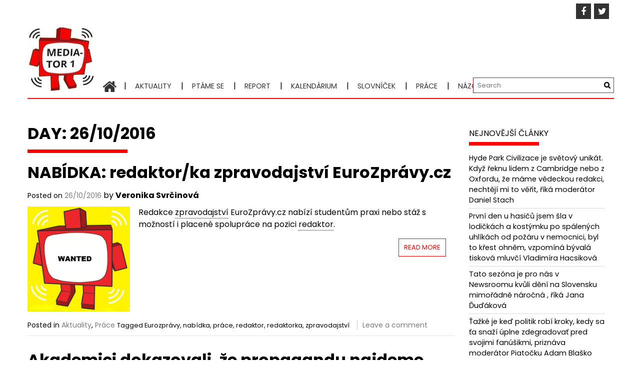

--- FILE ---
content_type: text/html; charset=UTF-8
request_url: http://mediator1.upmedia.cz/2016/10/26/
body_size: 14778
content:
<!DOCTYPE html>
<html lang="cs" prefix="og: http://ogp.me/ns# fb: http://ogp.me/ns/fb#">
<head>
<meta charset="UTF-8">
<meta name="viewport" content="width=device-width, initial-scale=1">
<link rel="profile" href="https://gmpg.org/xfn/11">
<title>26/10/2016 &#8211; Mediator1</title>
<meta name='robots' content='max-image-preview:large' />
<link rel='dns-prefetch' href='//fonts.googleapis.com' />
<link rel='dns-prefetch' href='//s.w.org' />
<link rel="alternate" type="application/rss+xml" title="Mediator1 &raquo; RSS zdroj" href="http://mediator1.upmedia.cz/feed/" />
<link rel="alternate" type="application/rss+xml" title="Mediator1 &raquo; RSS komentářů" href="http://mediator1.upmedia.cz/comments/feed/" />
<script id="wpp-js" src="http://mediator1.upmedia.cz/wp-content/plugins/wordpress-popular-posts/assets/js/wpp.min.js?ver=7.3.1" data-sampling="0" data-sampling-rate="100" data-api-url="http://mediator1.upmedia.cz/wp-json/wordpress-popular-posts" data-post-id="0" data-token="65d554bd99" data-lang="0" data-debug="0" type="text/javascript"></script>
<script type="text/javascript">
window._wpemojiSettings = {"baseUrl":"https:\/\/s.w.org\/images\/core\/emoji\/13.1.0\/72x72\/","ext":".png","svgUrl":"https:\/\/s.w.org\/images\/core\/emoji\/13.1.0\/svg\/","svgExt":".svg","source":{"concatemoji":"http:\/\/mediator1.upmedia.cz\/wp-includes\/js\/wp-emoji-release.min.js?ver=5.8.10"}};
!function(e,a,t){var n,r,o,i=a.createElement("canvas"),p=i.getContext&&i.getContext("2d");function s(e,t){var a=String.fromCharCode;p.clearRect(0,0,i.width,i.height),p.fillText(a.apply(this,e),0,0);e=i.toDataURL();return p.clearRect(0,0,i.width,i.height),p.fillText(a.apply(this,t),0,0),e===i.toDataURL()}function c(e){var t=a.createElement("script");t.src=e,t.defer=t.type="text/javascript",a.getElementsByTagName("head")[0].appendChild(t)}for(o=Array("flag","emoji"),t.supports={everything:!0,everythingExceptFlag:!0},r=0;r<o.length;r++)t.supports[o[r]]=function(e){if(!p||!p.fillText)return!1;switch(p.textBaseline="top",p.font="600 32px Arial",e){case"flag":return s([127987,65039,8205,9895,65039],[127987,65039,8203,9895,65039])?!1:!s([55356,56826,55356,56819],[55356,56826,8203,55356,56819])&&!s([55356,57332,56128,56423,56128,56418,56128,56421,56128,56430,56128,56423,56128,56447],[55356,57332,8203,56128,56423,8203,56128,56418,8203,56128,56421,8203,56128,56430,8203,56128,56423,8203,56128,56447]);case"emoji":return!s([10084,65039,8205,55357,56613],[10084,65039,8203,55357,56613])}return!1}(o[r]),t.supports.everything=t.supports.everything&&t.supports[o[r]],"flag"!==o[r]&&(t.supports.everythingExceptFlag=t.supports.everythingExceptFlag&&t.supports[o[r]]);t.supports.everythingExceptFlag=t.supports.everythingExceptFlag&&!t.supports.flag,t.DOMReady=!1,t.readyCallback=function(){t.DOMReady=!0},t.supports.everything||(n=function(){t.readyCallback()},a.addEventListener?(a.addEventListener("DOMContentLoaded",n,!1),e.addEventListener("load",n,!1)):(e.attachEvent("onload",n),a.attachEvent("onreadystatechange",function(){"complete"===a.readyState&&t.readyCallback()})),(n=t.source||{}).concatemoji?c(n.concatemoji):n.wpemoji&&n.twemoji&&(c(n.twemoji),c(n.wpemoji)))}(window,document,window._wpemojiSettings);
</script>
<style type="text/css">
img.wp-smiley,
img.emoji {
display: inline !important;
border: none !important;
box-shadow: none !important;
height: 1em !important;
width: 1em !important;
margin: 0 .07em !important;
vertical-align: -0.1em !important;
background: none !important;
padding: 0 !important;
}
</style>
<!-- <link rel='stylesheet' id='wp-block-library-css'  href='http://mediator1.upmedia.cz/wp-includes/css/dist/block-library/style.min.css?ver=5.8.10' type='text/css' media='all' /> -->
<link rel="stylesheet" type="text/css" href="//mediator1.upmedia.cz/wp-content/cache/wpfc-minified/1nf8kwod/7ug7t.css" media="all"/>
<style id='wp-block-library-theme-inline-css' type='text/css'>
#start-resizable-editor-section{display:none}.wp-block-audio figcaption{color:#555;font-size:13px;text-align:center}.is-dark-theme .wp-block-audio figcaption{color:hsla(0,0%,100%,.65)}.wp-block-code{font-family:Menlo,Consolas,monaco,monospace;color:#1e1e1e;padding:.8em 1em;border:1px solid #ddd;border-radius:4px}.wp-block-embed figcaption{color:#555;font-size:13px;text-align:center}.is-dark-theme .wp-block-embed figcaption{color:hsla(0,0%,100%,.65)}.blocks-gallery-caption{color:#555;font-size:13px;text-align:center}.is-dark-theme .blocks-gallery-caption{color:hsla(0,0%,100%,.65)}.wp-block-image figcaption{color:#555;font-size:13px;text-align:center}.is-dark-theme .wp-block-image figcaption{color:hsla(0,0%,100%,.65)}.wp-block-pullquote{border-top:4px solid;border-bottom:4px solid;margin-bottom:1.75em;color:currentColor}.wp-block-pullquote__citation,.wp-block-pullquote cite,.wp-block-pullquote footer{color:currentColor;text-transform:uppercase;font-size:.8125em;font-style:normal}.wp-block-quote{border-left:.25em solid;margin:0 0 1.75em;padding-left:1em}.wp-block-quote cite,.wp-block-quote footer{color:currentColor;font-size:.8125em;position:relative;font-style:normal}.wp-block-quote.has-text-align-right{border-left:none;border-right:.25em solid;padding-left:0;padding-right:1em}.wp-block-quote.has-text-align-center{border:none;padding-left:0}.wp-block-quote.is-large,.wp-block-quote.is-style-large{border:none}.wp-block-search .wp-block-search__label{font-weight:700}.wp-block-group.has-background{padding:1.25em 2.375em;margin-top:0;margin-bottom:0}.wp-block-separator{border:none;border-bottom:2px solid;margin-left:auto;margin-right:auto;opacity:.4}.wp-block-separator:not(.is-style-wide):not(.is-style-dots){width:100px}.wp-block-separator.has-background:not(.is-style-dots){border-bottom:none;height:1px}.wp-block-separator.has-background:not(.is-style-wide):not(.is-style-dots){height:2px}.wp-block-table thead{border-bottom:3px solid}.wp-block-table tfoot{border-top:3px solid}.wp-block-table td,.wp-block-table th{padding:.5em;border:1px solid;word-break:normal}.wp-block-table figcaption{color:#555;font-size:13px;text-align:center}.is-dark-theme .wp-block-table figcaption{color:hsla(0,0%,100%,.65)}.wp-block-video figcaption{color:#555;font-size:13px;text-align:center}.is-dark-theme .wp-block-video figcaption{color:hsla(0,0%,100%,.65)}.wp-block-template-part.has-background{padding:1.25em 2.375em;margin-top:0;margin-bottom:0}#end-resizable-editor-section{display:none}
</style>
<!-- <link rel='stylesheet' id='mashsb-styles-css'  href='http://mediator1.upmedia.cz/wp-content/plugins/mashsharer/assets/css/mashsb.min.css?ver=4.0.47' type='text/css' media='all' /> -->
<link rel="stylesheet" type="text/css" href="//mediator1.upmedia.cz/wp-content/cache/wpfc-minified/qadjsbhj/7ug7t.css" media="all"/>
<style id='mashsb-styles-inline-css' type='text/css'>
.mashsb-count {color:#cccccc;}@media only screen and (min-width:568px){.mashsb-buttons a {min-width: 177px;}}margin-top:10px; margin-bottom:10px;
</style>
<link rel='stylesheet' id='googlefonts-css'  href='http://fonts.googleapis.com/css?family=Poppins:400,400italic,700,700italic&subset=latin-ext,latin' type='text/css' media='all' />
<!-- <link rel='stylesheet' id='ppress-frontend-css'  href='http://mediator1.upmedia.cz/wp-content/plugins/wp-user-avatar/assets/css/frontend.min.css?ver=4.15.25' type='text/css' media='all' /> -->
<!-- <link rel='stylesheet' id='ppress-flatpickr-css'  href='http://mediator1.upmedia.cz/wp-content/plugins/wp-user-avatar/assets/flatpickr/flatpickr.min.css?ver=4.15.25' type='text/css' media='all' /> -->
<!-- <link rel='stylesheet' id='ppress-select2-css'  href='http://mediator1.upmedia.cz/wp-content/plugins/wp-user-avatar/assets/select2/select2.min.css?ver=5.8.10' type='text/css' media='all' /> -->
<!-- <link rel='stylesheet' id='wordpress-popular-posts-css-css'  href='http://mediator1.upmedia.cz/wp-content/plugins/wordpress-popular-posts/assets/css/wpp.css?ver=7.3.1' type='text/css' media='all' /> -->
<!-- <link rel='stylesheet' id='font-awesome-css'  href='http://mediator1.upmedia.cz/wp-content/themes/profitmag/css/font-awesome.min.css?ver=5.8.10' type='text/css' media='all' /> -->
<!-- <link rel='stylesheet' id='bxslider-css'  href='http://mediator1.upmedia.cz/wp-content/themes/profitmag/css/jquery.bxslider.css?ver=5.8.10' type='text/css' media='all' /> -->
<!-- <link rel='stylesheet' id='ticker-style-css'  href='http://mediator1.upmedia.cz/wp-content/themes/profitmag/css/ticker-style.css?ver=5.8.10' type='text/css' media='all' /> -->
<!-- <link rel='stylesheet' id='nivo-lightbox-css'  href='http://mediator1.upmedia.cz/wp-content/themes/profitmag/css/nivo-lightbox.css?ver=5.8.10' type='text/css' media='all' /> -->
<!-- <link rel='stylesheet' id='mCustomScrollbar-css'  href='http://mediator1.upmedia.cz/wp-content/themes/profitmag/css/jquery.mCustomScrollbar.css?ver=5.8.10' type='text/css' media='all' /> -->
<link rel="stylesheet" type="text/css" href="//mediator1.upmedia.cz/wp-content/cache/wpfc-minified/2qeqlb6c/dizj0.css" media="all"/>
<link rel='stylesheet' id='profitmag-google-font-css'  href='//fonts.googleapis.com/css?family=Roboto:400,100,100italic,300,300italic,400italic,500,500italic,700,700italic,900,900italic&#038;subset=latin,latin-ext' type='text/css' media='all' />
<!-- <link rel='stylesheet' id='profitmag-style-css'  href='http://mediator1.upmedia.cz/wp-content/themes/profitmag/style.css?ver=5.8.10' type='text/css' media='all' /> -->
<!-- <link rel='stylesheet' id='profitmag-responsive-css'  href='http://mediator1.upmedia.cz/wp-content/themes/profitmag/css/responsive.css?ver=5.8.10' type='text/css' media='all' /> -->
<!-- <link rel='stylesheet' id='profitmag-color-scheme-css'  href='http://mediator1.upmedia.cz/wp-content/themes/profitmag/css/orange.css' type='text/css' media='all' /> -->
<!-- <link rel='stylesheet' id='profitmag-header-color-scheme-css'  href='http://mediator1.upmedia.cz/wp-content/themes/profitmag/css/black-css.css' type='text/css' media='all' /> -->
<link rel="stylesheet" type="text/css" href="//mediator1.upmedia.cz/wp-content/cache/wpfc-minified/kmx8de44/fjbuq.css" media="all"/>
<style id='akismet-widget-style-inline-css' type='text/css'>
.a-stats {
--akismet-color-mid-green: #357b49;
--akismet-color-white: #fff;
--akismet-color-light-grey: #f6f7f7;
max-width: 350px;
width: auto;
}
.a-stats * {
all: unset;
box-sizing: border-box;
}
.a-stats strong {
font-weight: 600;
}
.a-stats a.a-stats__link,
.a-stats a.a-stats__link:visited,
.a-stats a.a-stats__link:active {
background: var(--akismet-color-mid-green);
border: none;
box-shadow: none;
border-radius: 8px;
color: var(--akismet-color-white);
cursor: pointer;
display: block;
font-family: -apple-system, BlinkMacSystemFont, 'Segoe UI', 'Roboto', 'Oxygen-Sans', 'Ubuntu', 'Cantarell', 'Helvetica Neue', sans-serif;
font-weight: 500;
padding: 12px;
text-align: center;
text-decoration: none;
transition: all 0.2s ease;
}
/* Extra specificity to deal with TwentyTwentyOne focus style */
.widget .a-stats a.a-stats__link:focus {
background: var(--akismet-color-mid-green);
color: var(--akismet-color-white);
text-decoration: none;
}
.a-stats a.a-stats__link:hover {
filter: brightness(110%);
box-shadow: 0 4px 12px rgba(0, 0, 0, 0.06), 0 0 2px rgba(0, 0, 0, 0.16);
}
.a-stats .count {
color: var(--akismet-color-white);
display: block;
font-size: 1.5em;
line-height: 1.4;
padding: 0 13px;
white-space: nowrap;
}
</style>
<script src='//mediator1.upmedia.cz/wp-content/cache/wpfc-minified/8trvvt1q/avsk.js' type="text/javascript"></script>
<!-- <script type='text/javascript' src='http://mediator1.upmedia.cz/wp-includes/js/jquery/jquery.min.js?ver=3.6.0' id='jquery-core-js'></script> -->
<!-- <script type='text/javascript' src='http://mediator1.upmedia.cz/wp-includes/js/jquery/jquery-migrate.min.js?ver=3.3.2' id='jquery-migrate-js'></script> -->
<script type='text/javascript' id='mashsb-js-extra'>
/* <![CDATA[ */
var mashsb = {"shares":"0","round_shares":"1","animate_shares":"0","dynamic_buttons":"0","share_url":"http:\/\/mediator1.upmedia.cz\/2016\/10\/26\/nabidka-redaktorka-zpravodajstvi-eurozpravy-cz\/","title":"NAB%C3%8DDKA%3A+redaktor%2Fka+zpravodajstv%C3%AD+EuroZpr%C3%A1vy.cz","image":"http:\/\/mediator1.upmedia.cz\/wp-content\/uploads\/2015\/09\/mediator-WANTED.jpg","desc":"Redakce zpravodajstv\u00ed EuroZpr\u00e1vy.cz nab\u00edz\u00ed student\u016fm praxi nebo st\u00e1\u017e s mo\u017enost\u00ed i placen\u00e9 spolupr\u00e1ce na pozici redaktor.\r\n\r\n\r\n\r\nPro oblasti zpravodajstv\u00ed:\r\n\r\n \tDOM\u00c1C\u00cd (orientace v \u010desk\u00e9 politice, spole\u010dnosti)\r\n \tZAHRANI\u010c\u00cd (anglick\u00fd jazyk + minim\u00e1ln\u011b jeden dal\u0161\u00ed)\r\n \tKULTURA (extern\u00ed, vhodn\u00e9 i \u2026","hashtag":"","subscribe":"content","subscribe_url":"","activestatus":"1","singular":"0","twitter_popup":"1","refresh":"0","nonce":"2063af6339","postid":"","servertime":"1748147763","ajaxurl":"http:\/\/mediator1.upmedia.cz\/wp-admin\/admin-ajax.php"};
/* ]]> */
</script>
<script src='//mediator1.upmedia.cz/wp-content/cache/wpfc-minified/5d2u642/fj60n.js' type="text/javascript"></script>
<!-- <script type='text/javascript' src='http://mediator1.upmedia.cz/wp-content/plugins/mashsharer/assets/js/mashsb.min.js?ver=4.0.47' id='mashsb-js'></script> -->
<!-- <script type='text/javascript' src='http://mediator1.upmedia.cz/wp-content/plugins/wp-user-avatar/assets/flatpickr/flatpickr.min.js?ver=4.15.25' id='ppress-flatpickr-js'></script> -->
<!-- <script type='text/javascript' src='http://mediator1.upmedia.cz/wp-content/plugins/wp-user-avatar/assets/select2/select2.min.js?ver=4.15.25' id='ppress-select2-js'></script> -->
<!-- <script type='text/javascript' src='http://mediator1.upmedia.cz/wp-content/themes/profitmag/js/nivo-lightbox.min.js?ver=5.8.10' id='nivo-lightbox-js'></script> -->
<!-- <script type='text/javascript' src='http://mediator1.upmedia.cz/wp-content/themes/profitmag/js/jquery.slicknav.min.js?ver=5.8.10' id='slicknav-js'></script> -->
<!-- <script type='text/javascript' src='http://mediator1.upmedia.cz/wp-content/themes/profitmag/js/modernizr.min.js?ver=2.6.2' id='modernizr-js'></script> -->
<link rel="https://api.w.org/" href="http://mediator1.upmedia.cz/wp-json/" /><link rel="EditURI" type="application/rsd+xml" title="RSD" href="http://mediator1.upmedia.cz/xmlrpc.php?rsd" />
<link rel="wlwmanifest" type="application/wlwmanifest+xml" href="http://mediator1.upmedia.cz/wp-includes/wlwmanifest.xml" /> 
<meta name="generator" content="WordPress 5.8.10" />
<!-- WP Menubar 5.8.1: start CSS -->
<!-- <link rel="stylesheet" href="http://mediator1.upmedia.cz/wp-content/plugins/menubar/templates/Suckerfish_45/sf-vertical.css" type="text/css" media="screen" /> -->
<!-- <link rel="stylesheet" href="http://mediator1.upmedia.cz/wp-content/plugins/menubar/templates/Basic_46/b-red.css" type="text/css" media="screen" /> -->
<link rel="stylesheet" type="text/css" href="//mediator1.upmedia.cz/wp-content/cache/wpfc-minified/9itns6x8/7ug7t.css" media="screen"/>
<!-- WP Menubar 5.8.1: end CSS -->
<style type='text/css' media='screen'>
body{ font-family:"Poppins", arial, sans-serif;}
h1{ font-family:"Poppins", arial, sans-serif;}
h2{ font-family:"Poppins", arial, sans-serif;}
h3{ font-family:"Poppins", arial, sans-serif;}
h4{ font-family:"Poppins", arial, sans-serif;}
h5{ font-family:"Poppins", arial, sans-serif;}
h6{ font-family:"Poppins", arial, sans-serif;}
blockquote{ font-family:"Poppins", arial, sans-serif;}
p{ font-family:"Poppins", arial, sans-serif;}
li{ font-family:"Poppins", arial, sans-serif;}
</style>
<!-- fonts delivered by Wordpress Google Fonts, a plugin by Adrian3.com -->            <style id="wpp-loading-animation-styles">@-webkit-keyframes bgslide{from{background-position-x:0}to{background-position-x:-200%}}@keyframes bgslide{from{background-position-x:0}to{background-position-x:-200%}}.wpp-widget-block-placeholder,.wpp-shortcode-placeholder{margin:0 auto;width:60px;height:3px;background:#dd3737;background:linear-gradient(90deg,#dd3737 0%,#571313 10%,#dd3737 100%);background-size:200% auto;border-radius:3px;-webkit-animation:bgslide 1s infinite linear;animation:bgslide 1s infinite linear}</style>
<style type="text/css">.recentcomments a{display:inline !important;padding:0 !important;margin:0 !important;}</style><link rel="icon" href="http://mediator1.upmedia.cz/wp-content/uploads/2016/12/cropped-mediator1-5-1-83x83.jpg" sizes="32x32" />
<link rel="icon" href="http://mediator1.upmedia.cz/wp-content/uploads/2016/12/cropped-mediator1-5-1-300x300.jpg" sizes="192x192" />
<link rel="apple-touch-icon" href="http://mediator1.upmedia.cz/wp-content/uploads/2016/12/cropped-mediator1-5-1-300x300.jpg" />
<meta name="msapplication-TileImage" content="http://mediator1.upmedia.cz/wp-content/uploads/2016/12/cropped-mediator1-5-1-300x300.jpg" />
<style type="text/css" id="wp-custom-css">
.top-header-block {
background: transparent;
}
.clearfix {
background: transparent !important;
}		</style>
<!-- Fonts Plugin CSS - https://fontsplugin.com/ -->
<style>
</style>
<!-- Fonts Plugin CSS -->
<!-- START - Open Graph and Twitter Card Tags 3.3.5 -->
<!-- Facebook Open Graph -->
<meta property="og:locale" content="cs_CZ"/>
<meta property="og:site_name" content="Mediator1"/>
<meta property="og:title" content="26 Říjen 2016 Archives"/>
<meta property="og:url" content="http://mediator1.upmedia.cz/2016/10/26/"/>
<meta property="og:type" content="article"/>
<meta property="og:description" content="O médiích a práci v nich. Obrazovka do světa médií..."/>
<!-- Google+ / Schema.org -->
<meta itemprop="name" content="26 Říjen 2016 Archives"/>
<meta itemprop="headline" content="26 Říjen 2016 Archives"/>
<meta itemprop="description" content="O médiích a práci v nich. Obrazovka do světa médií..."/>
<!--<meta itemprop="publisher" content="Mediator1"/>--> <!-- To solve: The attribute publisher.itemtype has an invalid value -->
<!-- Twitter Cards -->
<meta name="twitter:title" content="26 Říjen 2016 Archives"/>
<meta name="twitter:url" content="http://mediator1.upmedia.cz/2016/10/26/"/>
<meta name="twitter:description" content="O médiích a práci v nich. Obrazovka do světa médií..."/>
<meta name="twitter:card" content="summary_large_image"/>
<!-- SEO -->
<!-- Misc. tags -->
<!-- is_archive | is_day -->
<!-- END - Open Graph and Twitter Card Tags 3.3.5 -->
</head>
<body class="archive date wp-custom-logo wp-embed-responsive group-blog right_sidebar">
<div id="page" class="hfeed site">
<a class="skip-link screen-reader-text" href="#primary">Skip to content</a>
<header id="masthead" class="site-header clearfix" role="banner">
<div class="top-header-block clearfix">
<div class="wrapper">
<div class="right-header f-right">
<div class="socials">
<a href="https://www.facebook.com/Mediator1.UPmedia" class="facebook" data-title="Facebook" target="_blank"><span class="font-icon-social-facebook"><i class="fa fa-facebook"></i></span></a>
<a href="https://twitter.com/Mediator_1" class="twitter" data-title="Twitter" target="_blank"><span class="font-icon-social-twitter"><i class="fa fa-twitter"></i></span></a>
</div>
</div>
</div>          
</div><!-- .top-header-block -->
<div class="wrapper header-wrapper clearfix">
<div class="header-container"> 
<div class="site-branding clearfix">
<div class="site-logo f-left">
<a href="http://mediator1.upmedia.cz/" class="custom-logo-link" rel="home"><img width="135" height="135" src="http://mediator1.upmedia.cz/wp-content/uploads/2016/12/cropped-mediator1-5-1-1.jpg" class="custom-logo" alt="Mediator1" srcset="http://mediator1.upmedia.cz/wp-content/uploads/2016/12/cropped-mediator1-5-1-1.jpg 135w, http://mediator1.upmedia.cz/wp-content/uploads/2016/12/cropped-mediator1-5-1-1-83x83.jpg 83w" sizes="(max-width: 135px) 100vw, 135px" /></a>
</div>
</div>
<nav id="site-navigation" class="main-navigation home-nav-icon clearfix menu-left" role="navigation" >
<div class="desktop-menu clearfix">
<div class="home-icon">
<a href="http://mediator1.upmedia.cz/" title="Mediator1"><i class="fa fa-home"></i></a>
</div>
<div class="menu-menu-2-container"><ul id="menu-menu-2" class="menu"><li id="menu-item-13" class="menu-item menu-item-type-taxonomy menu-item-object-category menu-item-13"><a href="http://mediator1.upmedia.cz/category/aktuality/">Aktuality</a></li>
<li id="menu-item-18" class="menu-item menu-item-type-taxonomy menu-item-object-category menu-item-18"><a href="http://mediator1.upmedia.cz/category/ptame-se/">Ptáme se</a></li>
<li id="menu-item-19" class="menu-item menu-item-type-taxonomy menu-item-object-category menu-item-19"><a href="http://mediator1.upmedia.cz/category/report/">Report</a></li>
<li id="menu-item-15" class="menu-item menu-item-type-taxonomy menu-item-object-category menu-item-15"><a href="http://mediator1.upmedia.cz/category/kalendarium/">Kalendárium</a></li>
<li id="menu-item-211" class="menu-item menu-item-type-post_type menu-item-object-page menu-item-211"><a href="http://mediator1.upmedia.cz/slovnicek/">Slovníček</a></li>
<li id="menu-item-17" class="menu-item menu-item-type-taxonomy menu-item-object-category menu-item-17"><a href="http://mediator1.upmedia.cz/category/prace/">Práce</a></li>
<li id="menu-item-14" class="menu-item menu-item-type-taxonomy menu-item-object-category menu-item-14"><a href="http://mediator1.upmedia.cz/category/blogy/">Názory</a></li>
<li id="menu-item-21" class="menu-item menu-item-type-taxonomy menu-item-object-category menu-item-21"><a href="http://mediator1.upmedia.cz/category/tyden/">Týden</a></li>
<li id="menu-item-16" class="menu-item menu-item-type-taxonomy menu-item-object-category menu-item-16"><a href="http://mediator1.upmedia.cz/category/light/">Light</a></li>
</ul></div>
<div class="search-block">
<form method="get" id="searchform" class="searchform" action="http://mediator1.upmedia.cz/" >
<div><label class="screen-reader-text" for="s"></label>
<input type="text" value="" name="s" id="s" placeholder="Search" />
<input type="submit" id="searchsubmit" value="Search" />
</div>
</form>            </div>
</div>
<div class="responsive-slick-menu clearfix"></div>
</nav><!-- #site-navigation -->
</div> <!-- .header-container -->
</div><!-- header-wrapper-->
</header><!-- #masthead -->
<div class="wrapper content-wrapper clearfix">
<div class="slider-feature-wrap clearfix">
<!-- Slider -->
<!-- Featured Post Beside Slider -->
</div>    
<div id="content" class="site-content">
<div id="primary" class="content-area">
<main id="main" class="site-main" role="main">
<header class="page-header">
<h1 class="page-title">
<span class="bordertitle-red"></span>
Day: <span>26/10/2016</span>				</h1>
</header><!-- .page-header -->
<article id="post-3684" class="post-3684 post type-post status-publish format-standard has-post-thumbnail hentry category-aktuality category-prace tag-eurozpravy tag-nabidka tag-prace tag-redaktor tag-redaktorka tag-zpravodajstvi">
<header class="entry-header">
<h2 class="entry-title"><a href="http://mediator1.upmedia.cz/2016/10/26/nabidka-redaktorka-zpravodajstvi-eurozpravy-cz/" rel="bookmark">NABÍDKA: redaktor/ka zpravodajství EuroZprávy.cz</a></h2>
<div class="entry-meta">
<span class="posted-on">Posted on <a href="http://mediator1.upmedia.cz/2016/10/26/nabidka-redaktorka-zpravodajstvi-eurozpravy-cz/" rel="bookmark"><time class="entry-date published" datetime="2016-10-26T20:44:45+00:00">26/10/2016</time></a></span><span class="byline"> by <span class="author vcard"><a class="url fn n" href="http://mediator1.upmedia.cz/author/veronika-svrcinova/">Veronika Svrčinová</a></span></span>		</div><!-- .entry-meta -->
</header><!-- .entry-header -->
<div class="post-thumb">
<a href="http://mediator1.upmedia.cz/2016/10/26/nabidka-redaktorka-zpravodajstvi-eurozpravy-cz/"><img src="http://mediator1.upmedia.cz/wp-content/uploads/2015/09/mediator-WANTED.jpg" alt="NABÍDKA: redaktor/ka zpravodajství EuroZprávy.cz" title="NABÍDKA: redaktor/ka zpravodajství EuroZprávy.cz" /></a>
</div>
<div class="entry-content">
<p>Redakce <a class="glossaryLink" aria-describedby="tt" data-cmtooltip="&lt;div class=glossaryItemTitle&gt;Zpravodajstv&#xED;&lt;/div&gt;&lt;div class=glossaryItemBody&gt;Jde o jednu ze z&#xE1;kladn&#xED;ch novin&#xE1;&#x159;sk&#xFD;ch &#x10D;innost&#xED; a z&#xE1;rove&#x148; se zpravodajstv&#xED;m mysl&#xED; i v&#xFD;sledek t&#xE9;to &#x10D;innosti.&lt;/div&gt;" href="http://mediator1.upmedia.cz/slovnicek/zpravodajstvi/" target="_blank" data-gt-translate-attributes='[{"attribute":"data-cmtooltip", "format":"html"}]' tabindex="0" role="link">zpravodajstv&#xED;</a> EuroZpr&#xE1;vy.cz nab&#xED;z&#xED; student&#x16F;m praxi nebo st&#xE1;&#x17E; s mo&#x17E;nost&#xED; i placen&#xE9; spolupr&#xE1;ce na pozici <a class="glossaryLink" aria-describedby="tt" data-cmtooltip="&lt;div class=glossaryItemTitle&gt;Redaktor&lt;/div&gt;&lt;div class=glossaryItemBody&gt;Fyzick&#xE1; &#x10D;i pr&#xE1;vnick&#xE1; osoba, kter&#xE1; se pravideln&#x11B; nebo nepravideln&#x11B; pod&#xED;l&#xED; na sb&#xED;r&#xE1;n&#xED; a roz&#x161;i&#x159;ov&#xE1;n&#xED; informac&#xED; ve&#x159;ejnosti prost&#x159;ednictv&#xED;m jak&#xE9;hokoliv prost&#x159;edku masov&#xE9; komunikace&lt;/div&gt;" href="http://mediator1.upmedia.cz/slovnicek/redaktor/" target="_blank" data-gt-translate-attributes='[{"attribute":"data-cmtooltip", "format":"html"}]' tabindex="0" role="link">redaktor</a>.</p>
<a class="read-more" href="http://mediator1.upmedia.cz/2016/10/26/nabidka-redaktorka-zpravodajstvi-eurozpravy-cz/ ">Read More</a>
</div><!-- .entry-content -->
<footer class="entry-footer">
<span class="cat-links">
Posted in <a href="http://mediator1.upmedia.cz/category/aktuality/" rel="category tag">Aktuality</a>, <a href="http://mediator1.upmedia.cz/category/prace/" rel="category tag">Práce</a>			</span>
<span class="tags-links">
Tagged <a href="http://mediator1.upmedia.cz/tag/eurozpravy/" rel="tag">Eurozprávy</a>, <a href="http://mediator1.upmedia.cz/tag/nabidka/" rel="tag">nabídka</a>, <a href="http://mediator1.upmedia.cz/tag/prace/" rel="tag">práce</a>, <a href="http://mediator1.upmedia.cz/tag/redaktor/" rel="tag">redaktor</a>, <a href="http://mediator1.upmedia.cz/tag/redaktorka/" rel="tag">redaktorka</a>, <a href="http://mediator1.upmedia.cz/tag/zpravodajstvi/" rel="tag">zpravodajství</a>			</span>
<span class="comments-link"><a href="http://mediator1.upmedia.cz/2016/10/26/nabidka-redaktorka-zpravodajstvi-eurozpravy-cz/#respond">Leave a comment</a></span>
</footer><!-- .entry-footer -->
</article><!-- #post-## -->
<article id="post-3613" class="post-3613 post type-post status-publish format-standard has-post-thumbnail hentry category-aktuality category-media tag-dokument tag-film tag-propaganda tag-serial">
<header class="entry-header">
<h2 class="entry-title"><a href="http://mediator1.upmedia.cz/2016/10/26/akademici-dokazovali-ze-propagandu-najdeme-treba-i-v-serialech-a-dokumentech/" rel="bookmark">Akademici dokazovali, že propagandu najdeme třeba i v seriálech a &#8222;dokumentech&#8220;</a></h2>
<div class="entry-meta">
<span class="posted-on">Posted on <a href="http://mediator1.upmedia.cz/2016/10/26/akademici-dokazovali-ze-propagandu-najdeme-treba-i-v-serialech-a-dokumentech/" rel="bookmark"><time class="entry-date published" datetime="2016-10-26T15:38:06+00:00">26/10/2016</time></a></span><span class="byline"> by <span class="author vcard"><a class="url fn n" href="http://mediator1.upmedia.cz/author/jan-zabka/">Jan Žabka</a></span></span>		</div><!-- .entry-meta -->
</header><!-- .entry-header -->
<div class="post-thumb">
<a href="http://mediator1.upmedia.cz/2016/10/26/akademici-dokazovali-ze-propagandu-najdeme-treba-i-v-serialech-a-dokumentech/"><img src="http://mediator1.upmedia.cz/wp-content/uploads/2016/10/Ctvrthodinka-200x140.jpg" alt="Akademici dokazovali, že propagandu najdeme třeba i v seriálech a &#8222;dokumentech&#8220;" title="Akademici dokazovali, že propagandu najdeme třeba i v seriálech a &#8222;dokumentech&#8220;" /></a>
</div>
<div class="entry-content">
<p>Pedagogov&#xE9; Filozofick&#xE9; fakulty Univerzity Palack&#xE9;ho ve&#x159;ejn&#x11B; a neform&#xE1;ln&#x11B; p&#x159;edn&#xE1;&#x161;eli na t&#xE9;ma <a class="glossaryLink" aria-describedby="tt" data-cmtooltip="&lt;div class=glossaryItemTitle&gt;Propaganda&lt;/div&gt;&lt;div class=glossaryItemBody&gt;Snaha roz&#x161;&#xED;&#x159;it n&#x11B;&#x10D;&#xED; postoje a n&#xE1;zory za &#xFA;&#x10D;elem jejich pos&#xED;len&#xED; a rozmno&#x17E;en&#xED;.&lt;/div&gt;" href="http://mediator1.upmedia.cz/slovnicek/propaganda/" target="_blank" data-gt-translate-attributes='[{"attribute":"data-cmtooltip", "format":"html"}]' tabindex="0" role="link">propaganda</a> v r&#xE1;mci Akademick&#xE9; &#x10D;tvrthodinky, projektu student&#x16F; a absolvent&#x16F; t&#xE9;&#x17E;e fakulty. N&#x11B;kolik des&#xED;tek poslucha&#x10D;&#x16F; m&#x11B;lo mo&#x17E;nost nahl&#xE9;dnout na toto t&#xE9;ma celkem z dev&#xED;ti r&#x16F;zn&#xFD;ch pohled&#x16F;.&#xA0;</p>
<a class="read-more" href="http://mediator1.upmedia.cz/2016/10/26/akademici-dokazovali-ze-propagandu-najdeme-treba-i-v-serialech-a-dokumentech/ ">Read More</a>
</div><!-- .entry-content -->
<footer class="entry-footer">
<span class="cat-links">
Posted in <a href="http://mediator1.upmedia.cz/category/aktuality/" rel="category tag">Aktuality</a>, <a href="http://mediator1.upmedia.cz/category/media/" rel="category tag">Média</a>			</span>
<span class="tags-links">
Tagged <a href="http://mediator1.upmedia.cz/tag/dokument/" rel="tag">dokument</a>, <a href="http://mediator1.upmedia.cz/tag/film/" rel="tag">film</a>, <a href="http://mediator1.upmedia.cz/tag/propaganda/" rel="tag">propaganda</a>, <a href="http://mediator1.upmedia.cz/tag/serial/" rel="tag">seriál</a>			</span>
<span class="comments-link"><a href="http://mediator1.upmedia.cz/2016/10/26/akademici-dokazovali-ze-propagandu-najdeme-treba-i-v-serialech-a-dokumentech/#respond">Leave a comment</a></span>
</footer><!-- .entry-footer -->
</article><!-- #post-## -->
<article id="post-3695" class="post-3695 post type-post status-publish format-standard has-post-thumbnail hentry category-aktuality category-tisk tag-casopis tag-mlada-fronta-a-s tag-santovka">
<header class="entry-header">
<h2 class="entry-title"><a href="http://mediator1.upmedia.cz/2016/10/26/mlada-fronta-nove-vydava-magazin-pro-santovku/" rel="bookmark">Mladá fronta nově vydává magazín pro olomouckou Šantovku</a></h2>
<div class="entry-meta">
<span class="posted-on">Posted on <a href="http://mediator1.upmedia.cz/2016/10/26/mlada-fronta-nove-vydava-magazin-pro-santovku/" rel="bookmark"><time class="entry-date published" datetime="2016-10-26T15:15:28+00:00">26/10/2016</time><time class="updated" datetime="2016-10-26T15:15:57+00:00">26/10/2016</time></a></span><span class="byline"> by <span class="author vcard"><a class="url fn n" href="http://mediator1.upmedia.cz/author/pavel-stastny/">Pavel Šťastný</a></span></span>		</div><!-- .entry-meta -->
</header><!-- .entry-header -->
<div class="post-thumb">
<a href="http://mediator1.upmedia.cz/2016/10/26/mlada-fronta-nove-vydava-magazin-pro-santovku/"><img src="http://mediator1.upmedia.cz/wp-content/uploads/2016/10/Santovka-200x140.png" alt="Mladá fronta nově vydává magazín pro olomouckou Šantovku" title="Mladá fronta nově vydává magazín pro olomouckou Šantovku" /></a>
</div>
<div class="entry-content">
<p>Divize Klientsk&#xE9; tituly vydavatelsk&#xE9;ho domu Mlad&#xE1; fronta nov&#x11B; dod&#xE1;v&#xE1; z&#xE1;kaznick&#xFD; magaz&#xED;n pro obchodn&#xED; centrum Galerie &#x160;antovka v&#xA0;Olomouci.&#xA0;</p>
<a class="read-more" href="http://mediator1.upmedia.cz/2016/10/26/mlada-fronta-nove-vydava-magazin-pro-santovku/ ">Read More</a>
</div><!-- .entry-content -->
<footer class="entry-footer">
<span class="cat-links">
Posted in <a href="http://mediator1.upmedia.cz/category/aktuality/" rel="category tag">Aktuality</a>, <a href="http://mediator1.upmedia.cz/category/tisk/" rel="category tag">Tisk</a>			</span>
<span class="tags-links">
Tagged <a href="http://mediator1.upmedia.cz/tag/casopis/" rel="tag">časopis</a>, <a href="http://mediator1.upmedia.cz/tag/mlada-fronta-a-s/" rel="tag">Mladá fronta a.s.</a>, <a href="http://mediator1.upmedia.cz/tag/santovka/" rel="tag">Šantovka</a>			</span>
<span class="comments-link"><a href="http://mediator1.upmedia.cz/2016/10/26/mlada-fronta-nove-vydava-magazin-pro-santovku/#respond">Leave a comment</a></span>
</footer><!-- .entry-footer -->
</article><!-- #post-## -->
</main><!-- #main -->
</div><!-- #primary -->
<div id="secondary-right" class="widget-area secondary-sidebar f-right clearfix" role="complementary">
<div id="sidebar-section-top" class="widget-area sidebar clearfix">
<aside id="recent-posts-2" class="widget widget_recent_entries">
<h3 class="widget-title"><span>Nejnovější články</span></h3>
<ul>
<li>
<a href="http://mediator1.upmedia.cz/2025/05/09/hyde-park-civilizace-je-svetovy-unikat-kdyz-reknu-lidem-z-cambridge-nebo-z-oxfordu-ze-mame-vedeckou-redakci-nechteji-mi-to-verit-rika-moderator-daniel-stach/">Hyde Park Civilizace je světový unikát. Když řeknu lidem z Cambridge nebo z Oxfordu, že máme vědeckou redakci, nechtějí mi to věřit, říká moderátor Daniel Stach</a>
</li>
<li>
<a href="http://mediator1.upmedia.cz/2025/05/03/prvni-den-u-hasicu-jsem-sla-v-lodickach-a-kostymku-po-spalenych-uhlikach-od-pozaru-v-nemocnici-byl-to-krest-ohnem-vzpomina-byvala-tiskova-mluvci-vladimira-hacsikova/">První den u hasičů jsem šla v lodičkách a kostýmku po spálených uhlíkách od požáru v nemocnici, byl to křest ohněm, vzpomíná bývalá tisková mluvčí Vladimíra Hacsiková</a>
</li>
<li>
<a href="http://mediator1.upmedia.cz/2024/12/10/tato-sezona-je-pro-nas-v-newsroomu-kvuli-deni-na-slovensku-mimoradne-narocna-rika-jana-dudakova/">Tato sezóna je pro nás v Newsroomu kvůli dění na Slovensku mimořádně náročná , říká Jana Ďuďáková</a>
</li>
<li>
<a href="http://mediator1.upmedia.cz/2024/12/09/tazke-je-ked-politik-robi-kroky-kedy-sa-ta-snazi-uplne-zdegradovat-pred-svojimi-fanusikmi-priznava-moderator-piatocku-adam-blasko/">Ťažké je keď politik robí kroky, kedy sa ťa snaží úplne zdegradovať pred svojimi fanúšikmi, priznáva moderátor Piatočku Adam Blaško</a>
</li>
</ul>
</aside><aside id="recent-comments-2" class="widget widget_recent_comments"><h3 class="widget-title"><span>Poslední komentáře</span></h3><ul id="recentcomments"><li class="recentcomments"><span class="comment-author-link">Miloš Halama</span>: <a href="http://mediator1.upmedia.cz/2018/03/22/22-3-1808-zemrel-vaclav-matej-kramerius-zakladatel-novodobe-ceske-zurnalistiky/#comment-54016">22. 3. 1808 – Zemřel Václav Matěj Kramerius, zakladatel novodobé české žurnalistiky</a></li><li class="recentcomments"><span class="comment-author-link">N. O.</span>: <a href="http://mediator1.upmedia.cz/slovnicek/5plus2/#comment-53948">5plus2</a></li><li class="recentcomments"><span class="comment-author-link">Věra Nováková</span>: <a href="http://mediator1.upmedia.cz/slovnicek/5plus2/#comment-53946">5plus2</a></li><li class="recentcomments"><span class="comment-author-link">Jan Tománek</span>: <a href="http://mediator1.upmedia.cz/slovnicek/pavel-capek/#comment-53600">Pavel Čapek</a></li></ul></aside><aside id="tag_cloud-3" class="widget widget_tag_cloud"><h3 class="widget-title"><span>Tagy</span></h3><div class="tagcloud"><a href="http://mediator1.upmedia.cz/tag/blesk/" class="tag-cloud-link tag-link-31 tag-link-position-1" style="font-size: 8.3294117647059pt;" aria-label="Blesk (38 položek)">Blesk</a>
<a href="http://mediator1.upmedia.cz/tag/czech-news-center/" class="tag-cloud-link tag-link-434 tag-link-position-2" style="font-size: 10.141176470588pt;" aria-label="Czech News Center (49 položek)">Czech News Center</a>
<a href="http://mediator1.upmedia.cz/tag/denik/" class="tag-cloud-link tag-link-86 tag-link-position-3" style="font-size: 8.6588235294118pt;" aria-label="Deník (40 položek)">Deník</a>
<a href="http://mediator1.upmedia.cz/tag/echo/" class="tag-cloud-link tag-link-52 tag-link-position-4" style="font-size: 11.129411764706pt;" aria-label="echo (56 položek)">echo</a>
<a href="http://mediator1.upmedia.cz/tag/editor/" class="tag-cloud-link tag-link-139 tag-link-position-5" style="font-size: 9.6470588235294pt;" aria-label="editor (46 položek)">editor</a>
<a href="http://mediator1.upmedia.cz/tag/ekonom/" class="tag-cloud-link tag-link-53 tag-link-position-6" style="font-size: 12.776470588235pt;" aria-label="ekonom (72 položek)">ekonom</a>
<a href="http://mediator1.upmedia.cz/tag/euro/" class="tag-cloud-link tag-link-51 tag-link-position-7" style="font-size: 13.270588235294pt;" aria-label="euro (77 položek)">euro</a>
<a href="http://mediator1.upmedia.cz/tag/film/" class="tag-cloud-link tag-link-336 tag-link-position-8" style="font-size: 9.9764705882353pt;" aria-label="film (48 položek)">film</a>
<a href="http://mediator1.upmedia.cz/tag/ftv-prima/" class="tag-cloud-link tag-link-141 tag-link-position-9" style="font-size: 8.1647058823529pt;" aria-label="FTV Prima (37 položek)">FTV Prima</a>
<a href="http://mediator1.upmedia.cz/tag/instinkt/" class="tag-cloud-link tag-link-46 tag-link-position-10" style="font-size: 12.282352941176pt;" aria-label="instinkt (66 položek)">instinkt</a>
<a href="http://mediator1.upmedia.cz/tag/investigativni-novinar/" class="tag-cloud-link tag-link-318 tag-link-position-11" style="font-size: 8.3294117647059pt;" aria-label="investigativní novinář (38 položek)">investigativní novinář</a>
<a href="http://mediator1.upmedia.cz/tag/kalendarium/" class="tag-cloud-link tag-link-791 tag-link-position-12" style="font-size: 14.423529411765pt;" aria-label="kalendárium (90 položek)">kalendárium</a>
<a href="http://mediator1.upmedia.cz/tag/light/" class="tag-cloud-link tag-link-1000 tag-link-position-13" style="font-size: 10.470588235294pt;" aria-label="light (52 položek)">light</a>
<a href="http://mediator1.upmedia.cz/tag/mafra/" class="tag-cloud-link tag-link-34 tag-link-position-14" style="font-size: 8.9882352941176pt;" aria-label="Mafra (42 položek)">Mafra</a>
<a href="http://mediator1.upmedia.cz/tag/marketing-media/" class="tag-cloud-link tag-link-47 tag-link-position-15" style="font-size: 8.8235294117647pt;" aria-label="marketing media (41 položek)">marketing media</a>
<a href="http://mediator1.upmedia.cz/tag/marketingsalesmedia/" class="tag-cloud-link tag-link-50 tag-link-position-16" style="font-size: 12.117647058824pt;" aria-label="marketingsalesmedia (65 položek)">marketingsalesmedia</a>
<a href="http://mediator1.upmedia.cz/tag/media/" class="tag-cloud-link tag-link-100 tag-link-position-17" style="font-size: 13.270588235294pt;" aria-label="Média (76 položek)">Média</a>
<a href="http://mediator1.upmedia.cz/tag/nabidka/" class="tag-cloud-link tag-link-19 tag-link-position-18" style="font-size: 19.694117647059pt;" aria-label="nabídka (189 položek)">nabídka</a>
<a href="http://mediator1.upmedia.cz/tag/nabidka-prace/" class="tag-cloud-link tag-link-1758 tag-link-position-19" style="font-size: 14.917647058824pt;" aria-label="nabídka práce (96 položek)">nabídka práce</a>
<a href="http://mediator1.upmedia.cz/tag/nova/" class="tag-cloud-link tag-link-245 tag-link-position-20" style="font-size: 9.8117647058824pt;" aria-label="Nova (47 položek)">Nova</a>
<a href="http://mediator1.upmedia.cz/tag/novinar/" class="tag-cloud-link tag-link-84 tag-link-position-21" style="font-size: 13.6pt;" aria-label="novinář (80 položek)">novinář</a>
<a href="http://mediator1.upmedia.cz/tag/novinarske-profese/" class="tag-cloud-link tag-link-123 tag-link-position-22" style="font-size: 8.9882352941176pt;" aria-label="novinářské profese (42 položek)">novinářské profese</a>
<a href="http://mediator1.upmedia.cz/tag/novinar-v-popkulture/" class="tag-cloud-link tag-link-85 tag-link-position-23" style="font-size: 17.552941176471pt;" aria-label="novinář v popkultuře (139 položek)">novinář v popkultuře</a>
<a href="http://mediator1.upmedia.cz/tag/olomouc/" class="tag-cloud-link tag-link-96 tag-link-position-24" style="font-size: 8pt;" aria-label="Olomouc (36 položek)">Olomouc</a>
<a href="http://mediator1.upmedia.cz/tag/praha/" class="tag-cloud-link tag-link-113 tag-link-position-25" style="font-size: 9.1529411764706pt;" aria-label="Praha (43 položek)">Praha</a>
<a href="http://mediator1.upmedia.cz/tag/prace/" class="tag-cloud-link tag-link-20 tag-link-position-26" style="font-size: 20.847058823529pt;" aria-label="práce (224 položek)">práce</a>
<a href="http://mediator1.upmedia.cz/tag/redaktor/" class="tag-cloud-link tag-link-25 tag-link-position-27" style="font-size: 20.682352941176pt;" aria-label="redaktor (217 položek)">redaktor</a>
<a href="http://mediator1.upmedia.cz/tag/redaktorka/" class="tag-cloud-link tag-link-528 tag-link-position-28" style="font-size: 10.470588235294pt;" aria-label="redaktorka (52 položek)">redaktorka</a>
<a href="http://mediator1.upmedia.cz/tag/reflex/" class="tag-cloud-link tag-link-45 tag-link-position-29" style="font-size: 15.082352941176pt;" aria-label="reflex (99 položek)">reflex</a>
<a href="http://mediator1.upmedia.cz/tag/reporter/" class="tag-cloud-link tag-link-37 tag-link-position-30" style="font-size: 11.129411764706pt;" aria-label="reportér (56 položek)">reportér</a>
<a href="http://mediator1.upmedia.cz/tag/respekt/" class="tag-cloud-link tag-link-49 tag-link-position-31" style="font-size: 15.741176470588pt;" aria-label="respekt (108 položek)">respekt</a>
<a href="http://mediator1.upmedia.cz/tag/rozhlas/" class="tag-cloud-link tag-link-54 tag-link-position-32" style="font-size: 14.094117647059pt;" aria-label="rozhlas (87 položek)">rozhlas</a>
<a href="http://mediator1.upmedia.cz/tag/rozhovor/" class="tag-cloud-link tag-link-383 tag-link-position-33" style="font-size: 10.964705882353pt;" aria-label="rozhovor (55 položek)">rozhovor</a>
<a href="http://mediator1.upmedia.cz/tag/serial/" class="tag-cloud-link tag-link-373 tag-link-position-34" style="font-size: 9.3176470588235pt;" aria-label="seriál (44 položek)">seriál</a>
<a href="http://mediator1.upmedia.cz/tag/televize/" class="tag-cloud-link tag-link-210 tag-link-position-35" style="font-size: 16.564705882353pt;" aria-label="televize (122 položek)">televize</a>
<a href="http://mediator1.upmedia.cz/tag/tv-nova/" class="tag-cloud-link tag-link-92 tag-link-position-36" style="font-size: 9.6470588235294pt;" aria-label="TV Nova (46 položek)">TV Nova</a>
<a href="http://mediator1.upmedia.cz/tag/tyden/" class="tag-cloud-link tag-link-48 tag-link-position-37" style="font-size: 14.917647058824pt;" aria-label="týden (97 položek)">týden</a>
<a href="http://mediator1.upmedia.cz/tag/vyroci/" class="tag-cloud-link tag-link-287 tag-link-position-38" style="font-size: 13.929411764706pt;" aria-label="výročí (84 položek)">výročí</a>
<a href="http://mediator1.upmedia.cz/tag/zpravodajstvi/" class="tag-cloud-link tag-link-26 tag-link-position-39" style="font-size: 15.247058823529pt;" aria-label="zpravodajství (102 položek)">zpravodajství</a>
<a href="http://mediator1.upmedia.cz/tag/ceska-televize/" class="tag-cloud-link tag-link-27 tag-link-position-40" style="font-size: 22pt;" aria-label="Česká televize (265 položek)">Česká televize</a>
<a href="http://mediator1.upmedia.cz/tag/cesky-rozhlas/" class="tag-cloud-link tag-link-41 tag-link-position-41" style="font-size: 18.870588235294pt;" aria-label="Český rozhlas (169 položek)">Český rozhlas</a>
<a href="http://mediator1.upmedia.cz/tag/cro/" class="tag-cloud-link tag-link-132 tag-link-position-42" style="font-size: 8.6588235294118pt;" aria-label="ČRo (40 položek)">ČRo</a>
<a href="http://mediator1.upmedia.cz/tag/ctk/" class="tag-cloud-link tag-link-140 tag-link-position-43" style="font-size: 8.4941176470588pt;" aria-label="ČTK (39 položek)">ČTK</a>
<a href="http://mediator1.upmedia.cz/tag/casopis/" class="tag-cloud-link tag-link-136 tag-link-position-44" style="font-size: 10.305882352941pt;" aria-label="časopis (50 položek)">časopis</a>
<a href="http://mediator1.upmedia.cz/tag/sefredaktor/" class="tag-cloud-link tag-link-121 tag-link-position-45" style="font-size: 8pt;" aria-label="šéfredaktor (36 položek)">šéfredaktor</a></div>
</aside><aside id="archives-2" class="widget widget_archive"><h3 class="widget-title"><span>Archiv článků</span></h3>		<label class="screen-reader-text" for="archives-dropdown-2">Archiv článků</label>
<select id="archives-dropdown-2" name="archive-dropdown">
<option value="">Vybrat měsíc</option>
<option value='http://mediator1.upmedia.cz/2025/05/'> Květen 2025 </option>
<option value='http://mediator1.upmedia.cz/2024/12/'> Prosinec 2024 </option>
<option value='http://mediator1.upmedia.cz/2023/09/'> Září 2023 </option>
<option value='http://mediator1.upmedia.cz/2023/06/'> Červen 2023 </option>
<option value='http://mediator1.upmedia.cz/2023/05/'> Květen 2023 </option>
<option value='http://mediator1.upmedia.cz/2023/04/'> Duben 2023 </option>
<option value='http://mediator1.upmedia.cz/2023/03/'> Březen 2023 </option>
<option value='http://mediator1.upmedia.cz/2023/02/'> Únor 2023 </option>
<option value='http://mediator1.upmedia.cz/2022/09/'> Září 2022 </option>
<option value='http://mediator1.upmedia.cz/2022/08/'> Srpen 2022 </option>
<option value='http://mediator1.upmedia.cz/2022/07/'> Červenec 2022 </option>
<option value='http://mediator1.upmedia.cz/2022/06/'> Červen 2022 </option>
<option value='http://mediator1.upmedia.cz/2022/05/'> Květen 2022 </option>
<option value='http://mediator1.upmedia.cz/2022/04/'> Duben 2022 </option>
<option value='http://mediator1.upmedia.cz/2022/03/'> Březen 2022 </option>
<option value='http://mediator1.upmedia.cz/2022/02/'> Únor 2022 </option>
<option value='http://mediator1.upmedia.cz/2022/01/'> Leden 2022 </option>
<option value='http://mediator1.upmedia.cz/2021/12/'> Prosinec 2021 </option>
<option value='http://mediator1.upmedia.cz/2021/11/'> Listopad 2021 </option>
<option value='http://mediator1.upmedia.cz/2021/10/'> Říjen 2021 </option>
<option value='http://mediator1.upmedia.cz/2021/09/'> Září 2021 </option>
<option value='http://mediator1.upmedia.cz/2021/05/'> Květen 2021 </option>
<option value='http://mediator1.upmedia.cz/2021/04/'> Duben 2021 </option>
<option value='http://mediator1.upmedia.cz/2021/03/'> Březen 2021 </option>
<option value='http://mediator1.upmedia.cz/2021/02/'> Únor 2021 </option>
<option value='http://mediator1.upmedia.cz/2021/01/'> Leden 2021 </option>
<option value='http://mediator1.upmedia.cz/2020/12/'> Prosinec 2020 </option>
<option value='http://mediator1.upmedia.cz/2020/11/'> Listopad 2020 </option>
<option value='http://mediator1.upmedia.cz/2020/10/'> Říjen 2020 </option>
<option value='http://mediator1.upmedia.cz/2020/09/'> Září 2020 </option>
<option value='http://mediator1.upmedia.cz/2020/08/'> Srpen 2020 </option>
<option value='http://mediator1.upmedia.cz/2020/07/'> Červenec 2020 </option>
<option value='http://mediator1.upmedia.cz/2020/06/'> Červen 2020 </option>
<option value='http://mediator1.upmedia.cz/2020/05/'> Květen 2020 </option>
<option value='http://mediator1.upmedia.cz/2020/04/'> Duben 2020 </option>
<option value='http://mediator1.upmedia.cz/2020/03/'> Březen 2020 </option>
<option value='http://mediator1.upmedia.cz/2020/02/'> Únor 2020 </option>
<option value='http://mediator1.upmedia.cz/2020/01/'> Leden 2020 </option>
<option value='http://mediator1.upmedia.cz/2019/12/'> Prosinec 2019 </option>
<option value='http://mediator1.upmedia.cz/2019/11/'> Listopad 2019 </option>
<option value='http://mediator1.upmedia.cz/2019/10/'> Říjen 2019 </option>
<option value='http://mediator1.upmedia.cz/2019/09/'> Září 2019 </option>
<option value='http://mediator1.upmedia.cz/2019/08/'> Srpen 2019 </option>
<option value='http://mediator1.upmedia.cz/2019/07/'> Červenec 2019 </option>
<option value='http://mediator1.upmedia.cz/2019/06/'> Červen 2019 </option>
<option value='http://mediator1.upmedia.cz/2019/05/'> Květen 2019 </option>
<option value='http://mediator1.upmedia.cz/2019/04/'> Duben 2019 </option>
<option value='http://mediator1.upmedia.cz/2019/03/'> Březen 2019 </option>
<option value='http://mediator1.upmedia.cz/2019/02/'> Únor 2019 </option>
<option value='http://mediator1.upmedia.cz/2019/01/'> Leden 2019 </option>
<option value='http://mediator1.upmedia.cz/2018/12/'> Prosinec 2018 </option>
<option value='http://mediator1.upmedia.cz/2018/11/'> Listopad 2018 </option>
<option value='http://mediator1.upmedia.cz/2018/10/'> Říjen 2018 </option>
<option value='http://mediator1.upmedia.cz/2018/09/'> Září 2018 </option>
<option value='http://mediator1.upmedia.cz/2018/08/'> Srpen 2018 </option>
<option value='http://mediator1.upmedia.cz/2018/07/'> Červenec 2018 </option>
<option value='http://mediator1.upmedia.cz/2018/06/'> Červen 2018 </option>
<option value='http://mediator1.upmedia.cz/2018/05/'> Květen 2018 </option>
<option value='http://mediator1.upmedia.cz/2018/04/'> Duben 2018 </option>
<option value='http://mediator1.upmedia.cz/2018/03/'> Březen 2018 </option>
<option value='http://mediator1.upmedia.cz/2018/02/'> Únor 2018 </option>
<option value='http://mediator1.upmedia.cz/2018/01/'> Leden 2018 </option>
<option value='http://mediator1.upmedia.cz/2017/12/'> Prosinec 2017 </option>
<option value='http://mediator1.upmedia.cz/2017/11/'> Listopad 2017 </option>
<option value='http://mediator1.upmedia.cz/2017/10/'> Říjen 2017 </option>
<option value='http://mediator1.upmedia.cz/2017/08/'> Srpen 2017 </option>
<option value='http://mediator1.upmedia.cz/2017/07/'> Červenec 2017 </option>
<option value='http://mediator1.upmedia.cz/2017/05/'> Květen 2017 </option>
<option value='http://mediator1.upmedia.cz/2017/04/'> Duben 2017 </option>
<option value='http://mediator1.upmedia.cz/2017/03/'> Březen 2017 </option>
<option value='http://mediator1.upmedia.cz/2017/02/'> Únor 2017 </option>
<option value='http://mediator1.upmedia.cz/2017/01/'> Leden 2017 </option>
<option value='http://mediator1.upmedia.cz/2016/12/'> Prosinec 2016 </option>
<option value='http://mediator1.upmedia.cz/2016/11/'> Listopad 2016 </option>
<option value='http://mediator1.upmedia.cz/2016/10/' selected='selected'> Říjen 2016 </option>
<option value='http://mediator1.upmedia.cz/2016/09/'> Září 2016 </option>
<option value='http://mediator1.upmedia.cz/2016/08/'> Srpen 2016 </option>
<option value='http://mediator1.upmedia.cz/2016/07/'> Červenec 2016 </option>
<option value='http://mediator1.upmedia.cz/2016/06/'> Červen 2016 </option>
<option value='http://mediator1.upmedia.cz/2016/05/'> Květen 2016 </option>
<option value='http://mediator1.upmedia.cz/2016/04/'> Duben 2016 </option>
<option value='http://mediator1.upmedia.cz/2016/03/'> Březen 2016 </option>
<option value='http://mediator1.upmedia.cz/2016/02/'> Únor 2016 </option>
<option value='http://mediator1.upmedia.cz/2016/01/'> Leden 2016 </option>
<option value='http://mediator1.upmedia.cz/2015/12/'> Prosinec 2015 </option>
<option value='http://mediator1.upmedia.cz/2015/11/'> Listopad 2015 </option>
<option value='http://mediator1.upmedia.cz/2015/10/'> Říjen 2015 </option>
<option value='http://mediator1.upmedia.cz/2015/09/'> Září 2015 </option>
</select>
<script type="text/javascript">
/* <![CDATA[ */
(function() {
var dropdown = document.getElementById( "archives-dropdown-2" );
function onSelectChange() {
if ( dropdown.options[ dropdown.selectedIndex ].value !== '' ) {
document.location.href = this.options[ this.selectedIndex ].value;
}
}
dropdown.onchange = onSelectChange;
})();
/* ]]> */
</script>
</aside>           </div>
</div>      

</div><!-- #content -->
</div><!-- content-wrapper-->
<footer id="colophon" class="site-footer clearrfix" role="contentinfo">
<div class="wrapper footer-wrapper clearfix">
<div class="top-bottom clearfix">
<div id="footer-top">
<div class="footer-columns three-cols">
<div class="footer1 col">
<div class="footer-logo" class="footer-widget">
<aside id="calendar-4" class="widget widget_calendar"><h3 class="widget-title"><span>Kalendář článků</span></h3><div id="calendar_wrap" class="calendar_wrap"><table id="wp-calendar" class="wp-calendar-table">
<caption>Říjen 2016</caption>
<thead>
<tr>
<th scope="col" title="Pondělí">Po</th>
<th scope="col" title="Úterý">Út</th>
<th scope="col" title="Středa">St</th>
<th scope="col" title="Čtvrtek">Čt</th>
<th scope="col" title="Pátek">Pá</th>
<th scope="col" title="Sobota">So</th>
<th scope="col" title="Neděle">Ne</th>
</tr>
</thead>
<tbody>
<tr>
<td colspan="5" class="pad">&nbsp;</td><td>1</td><td>2</td>
</tr>
<tr>
<td>3</td><td><a href="http://mediator1.upmedia.cz/2016/10/04/" aria-label="Příspěvky publikované 4. 10. 2016">4</a></td><td><a href="http://mediator1.upmedia.cz/2016/10/05/" aria-label="Příspěvky publikované 5. 10. 2016">5</a></td><td>6</td><td><a href="http://mediator1.upmedia.cz/2016/10/07/" aria-label="Příspěvky publikované 7. 10. 2016">7</a></td><td><a href="http://mediator1.upmedia.cz/2016/10/08/" aria-label="Příspěvky publikované 8. 10. 2016">8</a></td><td>9</td>
</tr>
<tr>
<td><a href="http://mediator1.upmedia.cz/2016/10/10/" aria-label="Příspěvky publikované 10. 10. 2016">10</a></td><td><a href="http://mediator1.upmedia.cz/2016/10/11/" aria-label="Příspěvky publikované 11. 10. 2016">11</a></td><td><a href="http://mediator1.upmedia.cz/2016/10/12/" aria-label="Příspěvky publikované 12. 10. 2016">12</a></td><td>13</td><td>14</td><td>15</td><td><a href="http://mediator1.upmedia.cz/2016/10/16/" aria-label="Příspěvky publikované 16. 10. 2016">16</a></td>
</tr>
<tr>
<td>17</td><td>18</td><td><a href="http://mediator1.upmedia.cz/2016/10/19/" aria-label="Příspěvky publikované 19. 10. 2016">19</a></td><td>20</td><td>21</td><td>22</td><td><a href="http://mediator1.upmedia.cz/2016/10/23/" aria-label="Příspěvky publikované 23. 10. 2016">23</a></td>
</tr>
<tr>
<td>24</td><td>25</td><td><a href="http://mediator1.upmedia.cz/2016/10/26/" aria-label="Příspěvky publikované 26. 10. 2016">26</a></td><td>27</td><td><a href="http://mediator1.upmedia.cz/2016/10/28/" aria-label="Příspěvky publikované 28. 10. 2016">28</a></td><td><a href="http://mediator1.upmedia.cz/2016/10/29/" aria-label="Příspěvky publikované 29. 10. 2016">29</a></td><td>30</td>
</tr>
<tr>
<td><a href="http://mediator1.upmedia.cz/2016/10/31/" aria-label="Příspěvky publikované 31. 10. 2016">31</a></td>
<td class="pad" colspan="6">&nbsp;</td>
</tr>
</tbody>
</table><nav aria-label="Předchozí a další měsíce" class="wp-calendar-nav">
<span class="wp-calendar-nav-prev"><a href="http://mediator1.upmedia.cz/2016/09/">&laquo; Zář</a></span>
<span class="pad">&nbsp;</span>
<span class="wp-calendar-nav-next"><a href="http://mediator1.upmedia.cz/2016/11/">Lis &raquo;</a></span>
</nav></div></aside>                                                        </div>
</div>
<div class="footer2 col">
<aside id="text-4" class="widget widget_text"><h3 class="widget-title"><span>O projektu</span></h3>			<div class="textwidget"></div>
</aside>                                                </div>
<div class="footer3 col">
<aside id="weblizar_facebook_likebox-2" class="widget widget_weblizar_facebook_likebox"><h3 class="widget-title"><span>Mediator1 na Facebooku</span></h3>		<style>
@media (max-width:767px) {
.fb_iframe_widget {
width: 100%;
}
.fb_iframe_widget span {
width: 100% !important;
}
.fb_iframe_widget iframe {
width: 100% !important;
}
._8r {
margin-right: 5px;
margin-top: -4px !important;
}
}
</style>
<div style="display:block;width:100%;float:left;overflow:hidden;margin-bottom:20px">
<div id="fb-root"></div>
<script>(function(d, s, id) {
var js, fjs = d.getElementsByTagName(s)[0];
if (d.getElementById(id)) return;
js = d.createElement(s); js.id = id;
js.src = "//connect.facebook.net//sdk.js#xfbml=1&version=v2.7";
fjs.parentNode.insertBefore(js, fjs);
}(document, 'script', 'facebook-jssdk'));</script>
<div class="fb-like-box" style="background-color: auto;" data-small-header="true" data-height="560" data-href="https://www.facebook.com/Mediator1.UPmedia" data-show-border="true" data-show-faces="true" data-stream="false" data-width="350" data-force-wall="false"></div>
</div>
</aside>                                                </div>
</div>
</div><!-- #foter-top -->
<div id="footer-bottom">    
</div><!-- #foter-bottom -->
</div><!-- top-bottom-->
<div class="footer-copyright border t-center">
<p>                        
Copyright 2016. Mediator1.upmedia.cz                                                </p>
<div class="site-info">
<a href="https://wordpress.org/">Proudly powered by WordPress</a>
<span class="sep"> | </span>
Profitmag by <a href="http://rigorousthemes.com/" rel="designer">Rigorous Themes</a>                    </div><!-- .site-info -->
</div>
</div><!-- footer-wrapper-->
</footer><!-- #colophon -->
</div><!-- #page -->
<!-- <link rel='stylesheet' id='cmtooltip-css'  href='http://mediator1.upmedia.cz/wp-content/plugins/enhanced-tooltipglossary/assets/css/tooltip.min.css?ver=4.4.6' type='text/css' media='all' /> -->
<link rel="stylesheet" type="text/css" href="//mediator1.upmedia.cz/wp-content/cache/wpfc-minified/km7kd3wg/6ebe3.css" media="all"/>
<style id='cmtooltip-inline-css' type='text/css'>
#tt {
z-index: 1500;
}
#tt #ttcont div.glossaryItemTitle {
color: #000000 !important;
}
#tt #ttcont div.glossaryItemTitle {
background-color: #transparent !important;
padding: 0 !important;
margin: 0px !important;
border-top: 10px solid transparent;
border-bottom: 10px solid transparent;
}
#tt #ttcont div.glossaryItemTitle {
font-size: 13px !important;
}
#tt #ttcont div.glossaryItemBody {
padding: 0;
font-size: 13px;
}
#tt #ttcont .mobile-link{
font-size: 13px;
}
.mobile-link a.glossaryLink {
color: #fff !important;
}
.mobile-link:before{content: "Term link:  "}
.tiles ul.glossaryList li {
min-width: 85px !important;
width:85px !important;
}
.tiles ul.glossaryList span { min-width:85px; width:85px;  }
.cm-glossary.tiles.big ul.glossaryList a { min-width:179px; width:179px }
.cm-glossary.tiles.big ul.glossaryList span { min-width:179px; width:179px; }
span.glossaryLink, a.glossaryLink {
border-bottom: dotted 1px #000000;					color: #000000 !important;
}
span.glossaryLink.temporary, a.glossaryLink.temporary {
border-bottom: dotted 1px #eeff11;		}
span.glossaryLink:hover, a.glossaryLink:hover {
border-bottom: solid 1px #333333;					color:#333333 !important;
}
.glossaryList .glossary-link-title {
font-weight: normal !important;
}
#tt #tt-btn-close{ color: #222 !important}
.cm-glossary.grid ul.glossaryList li[class^='ln']  { width: 200px !important}
#tt #tt-btn-close{
direction: rtl;
font-size: 20px !important
}
#tt #ttcont glossaryItemBody * {color: #ffffff}
#tt #ttcont a{color: #2EA3F2 !important}
#ttcont {
box-shadow: 0px 0px 20px #666666;
-moz-box-shadow: 0px 0px 20px #666666;
-webkit-box-shadow: 0px 0px 20px #666666;
}
.cm-glossary.term-carousel .slick-slide,
.cm-glossary.tiles-with-definition ul > li { height: 250px !important}
.cm-glossary.tiles-with-definition ul {
grid-template-columns: repeat(auto-fill, 220px) !important;
}
.glossary-search-wrapper {
display: inline-block;
}
input.glossary-search-term {
outline: none;
}
button.glossary-search.button {
outline: none;
}
</style>
<!-- <link rel='stylesheet' id='dashicons-css'  href='http://mediator1.upmedia.cz/wp-includes/css/dashicons.min.css?ver=5.8.10' type='text/css' media='all' /> -->
<link rel="stylesheet" type="text/css" href="//mediator1.upmedia.cz/wp-content/cache/wpfc-minified/97nd464p/6ebe3.css" media="all"/>
<script type='text/javascript' id='ppress-frontend-script-js-extra'>
/* <![CDATA[ */
var pp_ajax_form = {"ajaxurl":"http:\/\/mediator1.upmedia.cz\/wp-admin\/admin-ajax.php","confirm_delete":"Are you sure?","deleting_text":"Deleting...","deleting_error":"An error occurred. Please try again.","nonce":"ed411c0c92","disable_ajax_form":"false","is_checkout":"0","is_checkout_tax_enabled":"0","is_checkout_autoscroll_enabled":"true"};
/* ]]> */
</script>
<script type='text/javascript' src='http://mediator1.upmedia.cz/wp-content/plugins/wp-user-avatar/assets/js/frontend.min.js?ver=4.15.25' id='ppress-frontend-script-js'></script>
<script type='text/javascript' src='http://mediator1.upmedia.cz/wp-content/themes/profitmag/js/jquery.bxslider.js?ver=5.8.10' id='bxslider-js'></script>
<script type='text/javascript' src='http://mediator1.upmedia.cz/wp-content/themes/profitmag/js/jquery.ticker.js?ver=5.8.10' id='ticker-js'></script>
<script type='text/javascript' src='http://mediator1.upmedia.cz/wp-content/themes/profitmag/js/jquery.mCustomScrollbar.min.js?ver=1.0.0' id='mCustomScrollbar-js'></script>
<script type='text/javascript' src='http://mediator1.upmedia.cz/wp-content/themes/profitmag/js/jquery.mousewheel.min.js?ver=2.0.19' id='mousewheel-js'></script>
<script type='text/javascript' src='http://mediator1.upmedia.cz/wp-content/themes/profitmag/js/navigation.js?ver=20120206' id='profitmag-navigation-js'></script>
<script type='text/javascript' src='http://mediator1.upmedia.cz/wp-content/themes/profitmag/js/keyboard-navigation.js?ver=20120206' id='profitmag-keyboard-navigation-js'></script>
<script type='text/javascript' src='http://mediator1.upmedia.cz/wp-content/themes/profitmag/js/custom.js?ver=1.0' id='profitmag-custom-js'></script>
<script type='text/javascript' src='http://mediator1.upmedia.cz/wp-includes/js/wp-embed.min.js?ver=5.8.10' id='wp-embed-js'></script>
<script type='text/javascript' src='http://mediator1.upmedia.cz/wp-content/plugins/enhanced-tooltipglossary/assets/js/modernizr.min.js?ver=4.4.6' id='cm-modernizr-js-js'></script>
<script type='text/javascript' src='http://mediator1.upmedia.cz/wp-content/plugins/enhanced-tooltipglossary/assets/js/purify.min.js?ver=4.4.6' id='cm-purify-js-js'></script>
<script type='text/javascript' id='tooltip-frontend-js-js-extra'>
/* <![CDATA[ */
var cmtt_data = {"cmtooltip":{"placement":"horizontal","clickable":false,"close_on_moveout":true,"only_on_button":false,"touch_anywhere":false,"delay":0,"timer":0,"minw":200,"maxw":400,"top":5,"left":25,"endalpha":95,"zIndex":1500,"borderStyle":"none","borderWidth":"0px","borderColor":"#000000","background":"#666666","foreground":"#ffffff","fontSize":"13px","padding":"2px 12px 3px 7px","borderRadius":"6px","tooltipDisplayanimation":"no_animation","tooltipHideanimation":"no_animation","toolip_dom_move":false,"link_whole_tt":false,"close_button":true,"close_button_mobile":true,"close_symbol":"dashicons-no"},"ajaxurl":"http:\/\/mediator1.upmedia.cz\/wp-admin\/admin-ajax.php","post_id":"3695","mobile_disable_tooltips":"0","desktop_disable_tooltips":"0","tooltip_on_click":"0","exclude_ajax":"cmttst_event_save","cmtooltip_definitions":[]};
/* ]]> */
</script>
<script type='text/javascript' src='http://mediator1.upmedia.cz/wp-content/plugins/enhanced-tooltipglossary/assets/js/tooltip.min.js?ver=4.4.6' id='tooltip-frontend-js-js'></script>
<div id="tt" role="tooltip" aria-label="Tooltip content" class="cmtt"></div>
</body>
</html><!-- WP Fastest Cache file was created in 0.162 seconds, on 25/05/2025 @ 04:36 -->